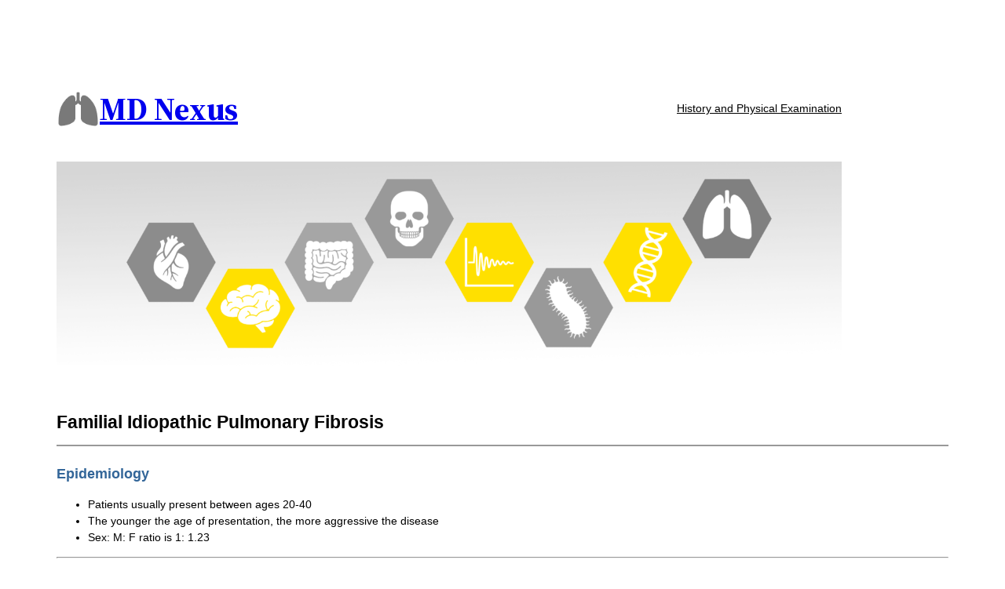

--- FILE ---
content_type: text/html; charset=utf-8
request_url: https://www.google.com/recaptcha/api2/aframe
body_size: 265
content:
<!DOCTYPE HTML><html><head><meta http-equiv="content-type" content="text/html; charset=UTF-8"></head><body><script nonce="GpoBF-t7mMiQECo43x0JCg">/** Anti-fraud and anti-abuse applications only. See google.com/recaptcha */ try{var clients={'sodar':'https://pagead2.googlesyndication.com/pagead/sodar?'};window.addEventListener("message",function(a){try{if(a.source===window.parent){var b=JSON.parse(a.data);var c=clients[b['id']];if(c){var d=document.createElement('img');d.src=c+b['params']+'&rc='+(localStorage.getItem("rc::a")?sessionStorage.getItem("rc::b"):"");window.document.body.appendChild(d);sessionStorage.setItem("rc::e",parseInt(sessionStorage.getItem("rc::e")||0)+1);localStorage.setItem("rc::h",'1768887190751');}}}catch(b){}});window.parent.postMessage("_grecaptcha_ready", "*");}catch(b){}</script></body></html>